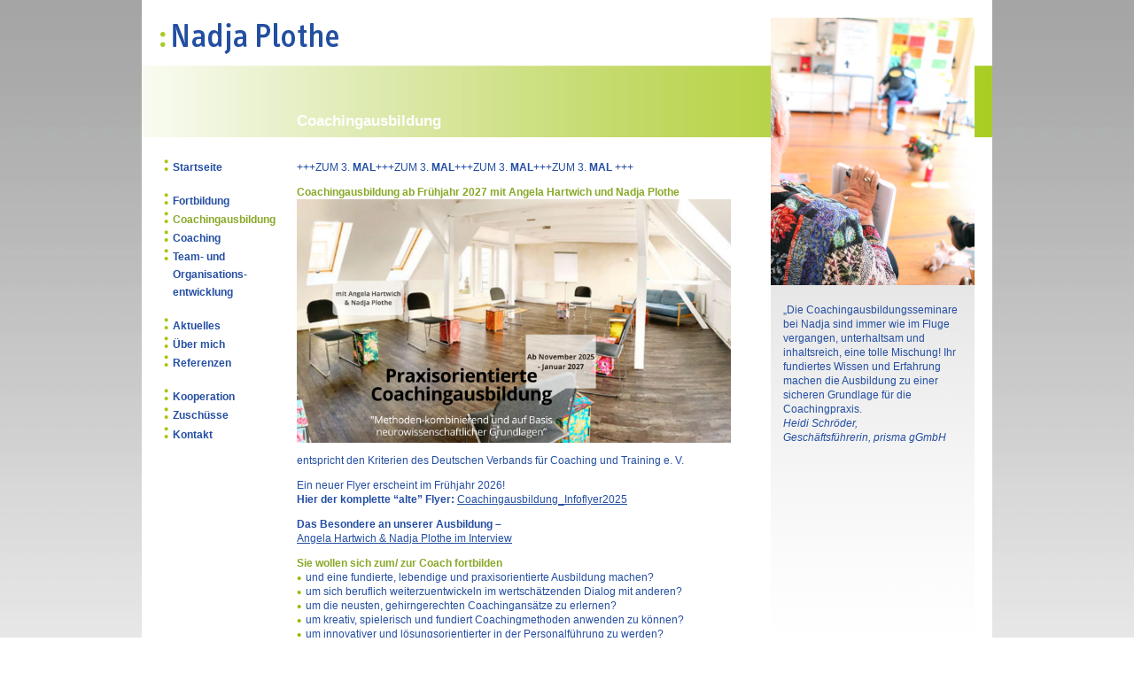

--- FILE ---
content_type: text/css
request_url: https://www.nadja-plothe.de/resources/css/default2023.css
body_size: 4829
content:
/****************************************************************

tizian bauer at ansichtsache dot com for agenturimturm dot com

****************************************************************/
/* ### undo ### */

/* Randabst�nde und border aller HTML-Elemente auf Null */
* { margin:0; padding: 0; box-sizing: border-box;} 

ul,ol { list-style:none; }
h1,h2,h3,h4,h5,h6,pre,code { font-size:1em; font-weight:normal; }
ul,ol,li,h1,h2,h3,h4,h5,h6,pre,form,body,html,p,blockquote,fieldset,input, dl, dt, dd { margin:0; padding:0 }
img, a img,:link img,:visited img, fieldset { border:none }
img { margin:0; padding:0; vertical-align:bottom; width: 100%;}

address { font-style:normal }
table {	border:none; padding:0px; margin:0px; border-spacing:0px; font-size:1em;}
tr { border:none; padding:0px; margin:0px; }
td { border:none; padding:0px; margin:0px; vertical-align:top; border-spacing:0px; }
legend { display:none; }
div, p, li, a {background-repeat:no-repeat; }
pre {font-size:1.2em; }
a:hover { text-decoration:none; }

/* ### HTML ### */
html {
height:100%;
}

/* ### BODY ### */
body {
position:relative; 
height:100%;
background: #fff ;	
color: #244ea2;
font-family:"Lucida Grande","Lucida Sans Unicode","Lucida Sans",Verdana,arial,helvetica,sans-serif;
font-size:16px; 
line-height:1.1em; /* 16x1.125=18px */
display: flex;
    flex-direction: column;
}
#container {
    flex: 1;
}

/* Das zur�cksetzen der Innen- und Au�ßenabst�nde verursacht zu kleine Selectboxen. Dies wird korrigiert */
option {padding-left: 0.4em}

/* Anpassung f�r Safari Browser. font-size:100% ist f�r den Safari in Formularen zu gro� */ 
select, input, textarea { font-size: 99% }

body {
margin:0 auto;
background:url("/resources/design/bg_body.jpg") repeat-x top left;

}

#container {
margin:0 auto;
padding:0 0 0 0;
width:960px;
position:relative;
min-height: auto; 
height: auto !important; 
height: auto;
background-color:#fff;
font-size:85.01%;
}

#main {
margin:0 auto;
width:960px;
background:#fff;
padding:0;
height:auto !important; 
height: 100%; 
}

#header {
margin:0 auto;
width:100%;
height:155px;
z-index:10;
}
#header div.oi {
padding-top:5px;
background:#fff;
margin:0;
width:100%;
height:155px;
display:block;
background:#fff url("/resources/design/bg_header.jpg") no-repeat top left;
}

#header h1 {
color: #21316d;
font-size:200%;
padding: 2.5em 0 0 2em;
margin-left: -1000em;
}

#header p, #header a {
color:transparent;
height:145px;
position:absolute;
display:block;
width:50%;
float:left;
}
#header div.headline {
display:block;
height:2em;
margin:50px 0 0 0;
padding:0 0 0 175px;
}
#header div.headline h1{
display:block;
font-size:125%;
color:#fff;
margin:0;
padding:0;

}
/* ___________________________________________________________________________ Contentcontainer */

#content {
display:block;
min-height:100%;
height:auto !important;
height:100%;
line-height:1.5em;
float:left;
width:960px;
}
#content div.oi {
margin:0 0 0 15px;
}
#menu {
font-size: 0.875em;
padding-bottom:3em;
margin:0 0 0 0;
float:left;
width:150px;
}
#menu div.oi {
margin:2em 2em 0 0;
}

#article {
padding:0 0 2em 0;
width:500px;
float:left;
}
#article div.oi {
margin:1.9em 0 0 10px;
}
#seitenspalte {
float:right;
width:230px;
margin:-135px 20px 0 0;
min-height:720px;
background:#fff url("/resources/design/bg_seite.jpg") repeat-x;
background-position:center top;
}
#Moderation #seitenspalte{min-height:620px;}

#seitenspalte {
margin-left:0px;
}
#seitenspalte div.oi {
margin:1.5em 0.5em 2em 1em;
background:transparent;
}
#seitenspalte h1,  #seitenspalte h2,  #seitenspalte h3 {
padding:0;
margin:0;
}
 #seitenspalte p,  #seitenspalte a {
color:#244EA2;
}

#seitenspalte div.foto {
margin:0 0 0 0;
z-index:100;
}
#footer {
font-size:85%;
margin:0 auto;
padding:0 0 0 0;
text-align:left;
color:#fff;
width:100%;
clear:both;
position:relative;
height:2.5em;
top:auto;
bottom:0;
}
.push {
clear: both;
height:2em;
}


#footer .oi {
width:960px;
margin:0 auto;
background-color:#B2D540;
height:2.5em;
}
#footer p {
padding:0.25em 0 0.25em 175px;
}
#footer a{
color:#fff;
}
/* ___________________________________________________________________________ Navigation */

#menu ul {
padding:0;
}
#menu li {
float:none;
list-style: none;
padding:0 0 0 15px;
margin:0.1em 5px 0.1em 0;
display: block;
background-color:transparent;
font-weight:700;
background:url(/resources/design/bg_list.gif) no-repeat ;
background-position:5px top;
}
#menu li.trenner {
margin:1.5em 0 0 0;
}
#menu a {
padding:0em 0.5em 0 5px;
color: #244ea2;
display: block;
width:auto;  /* Breite den in li enthaltenen Elementen zuweisen */
text-decoration:none;
}
#menu li a:hover {
color:#88a827;
}
#menu li.active a {
color:#88a827;
}
#menu li.active a:hover {
color:#56A328;
}
#menu li ul {
margin:0;
padding: 0;
position:relative;
display:block;  /* Unternavigation einblenden */
z-index:900;
}

#menu li ul li {
float:none;
margin:0 0 0 0.75em;
padding:0px 5px;
background: #fff;
border-bottom:0px solid #008b3a;
height:auto;
width:auto;
display:block;
}
 
#menu a.rex-current {
color:#88a827; 
}

#nav_special ul.rex-navi1 {
margin:0;
padding:0;
list-style-type:none;
clear:both;
font-size:0.85em;
}

#nav_special ul.rex-navi1 li {
float:left;
margin:0 0.5em 0 0;
}

#nav_special a {
color:#999999;
text-decoration:none;
}

#nav_special a:hover {
color:#333;
text-decoration:none;
}

/* ___________________________________________________________________________ Typography */

#header #seitenspalte p, p {
padding-bottom:1em;
font-size: 0.875em;
line-height: 1.428em;
}
span {
font-weight:normal;
}
em {
font-style:italic;
color:#244ea2;
}
a { 
cursor:pointer;
outline:none; /* avoid firefox bug dotted lines */
}
a {
color:#244ea2;
text-decoration:underline;
}
a:visited {
color:#244ea2;
text-decoration:underline;
}
a:hover {
color:#88a827;
text-decoration:underline;
}
#article h1 a {
color:#88a827;
text-decoration:underline;
}
#article h1 a:hover {
color:#244ea2;
text-decoration:underline;
}

#header #seitenspalte a {
color:#88a827;
text-decoration:none;
line-height: 1.428em;
height:auto;
font-weight:700;
width:190px;

height: auto;
position: relative;
display: block;
width: 100%;
float: none;
}

#header #seitenspalte a:hover {
color:#244ea2;
text-decoration:underline;
}
#header #seitenspalte em {
font-style:normal;
font-weight:700;
color:#88a827;
}
#header #seitenspalte p {
font-size: 0.875em;
width:190px;
padding: 0 0 15px 0;
float:none;
height:1.428em;
position: relative;
display: table;
width: 100%;
float: none;
}



#header #seitenspalte strong {
color:#88a827;
}
#header #seitenspalte img {
margin-top:0;
}

#header #seitenspalte h1, h1 {
color:#88a827;
font-size: 0.875em;
line-height: 1.428em;
padding:0;
font-weight:700; 
}

#header #seitenspalte h2, h2 {
color:#244ea2;
font-size: 0.875em;
line-height: 1.428em;
padding:0;
font-weight:700; 
}
#header #seitenspalte h3, h3 {
color:#88a827;
font-size: 0.875em;
line-height: 1.428em;
}
#article ul, ol {
margin:0 0 1em 0;
}
#article ul li {
background:url(/resources/design/bg_ul.gif) no-repeat ;
background-position:left 1px;
padding:0 0 0 10px;
font-size: 0.875em;
line-height: 1.428em;
}

ol {
list-style-type:decimal-leading-zero;
padding:0 0 0 30px;
font-size: 0.875em;
line-height: 1.428em;
}

img.left {
float:left;
margin:1em 1em 0 0;
}
img.right {
float:right;
margin:1em 0 0 1em;
}
.clear {
clear:both;
}

.info {
margin-top:5px;
}

.aktuell {
border:solid #B2D540 1px; 
padding:15px 15px 0; 
background:#fff; 
margin:0 8px 15px 0;
}

    span {
        font-weight: bold;
    }


    section.top-nav {display:none;}


                                                .top-nav {
                                                    display: flex !important;
                                                    flex-direction: row;
                                                    align-items: center;
                                                    justify-content: space-between;
                                                    background-color: transparent;
                                                   
                                                    /* W3C, IE 10+/ Edge, Firefox 16+, Chrome 26+, Opera 12+, Safari 7+ */
                                                    color: #FFF;
                                                    height: 70px;
                                                    padding: 1em;
                                                }
                        
                                                #top-nav a {
                                                    color: #fff;
                                                    text-decoration: none;
                                                }
                        
                                                .menu {
                                                    display: flex;
                                                    flex-direction: row;
                                                    list-style-type: none;
                                                    margin: 0;
                                                    padding: 0;
                                                }
                        
                                                .menu a:visited {
                                                    color: #fff !important;
                                                    text-decoration: none !important;
                                                }
                        
                                                .menu a:hover {
                                                    color: #88a827 !important;
                                                    text-decoration: underline !important;
                                                }
                        
                                                .menu>li {
                                                    margin: 0 1rem;
                                                    overflow: hidden;
                                                    display: none;
                                                }
                        
                                                .menu-button-container {
                                                    display: none;
                                                    height: 100%;
                                                    width: 30px;
                                                    cursor: pointer;
                                                    flex-direction: column;
                                                    justify-content: center;
                                                    align-items: center;
                                                }
                        
                                                #menu-toggle {
                                                    display: none;
                                                }
                        
                                                .menu-button,
                                                .menu-button::before,
                                                .menu-button::after {
                                                    display: block;
                                                    background-color: #7d7979;
                                                    position: absolute;
                                                    height: 4px;
                                                    width: 30px;
                                                    transition: transform 400ms cubic-bezier(0.23, 1, 0.32, 1);
                                                    border-radius: 2px;
                                                }
                        
                                                .menu-button::before {
                                                    content: '';
                                                    margin-top: -8px;
                                                }
                        
                                                .menu-button::after {
                                                    content: '';
                                                    margin-top: 8px;
                                                }
                        
                                                #menu-toggle:checked+.menu-button-container .menu-button::before {
                                                    margin-top: 0px;
                                                    transform: rotate(405deg);
                                                }
                        
                                                #menu-toggle:checked+.menu-button-container .menu-button {
                                                    background: rgba(160, 200, 36, 0);
                                                }
                        
                                                #menu-toggle:checked+.menu-button-container .menu-button::after {
                                                    margin-top: 0px;
                                                    transform: rotate(-405deg);
                                                }

                                                                                                .menu li a,
                                                                                                .menu li a:visited {
                                                                                                    font-weight: bold;
                                                                                                    text-decoration: none;
                                                                                                    color: #fff;
                                                                                                }




                                                                                                                                                                                                @media (max-width: 960px) and (orientation:portrait) {
                                                                                                
                                                                                                                                                                                                    #seitenspalte img {
                                                                                                                                                                                                        width: 35vw;
                                                                                                                                                                                                    }
                                                                                                
                                                                                                                                                                                                    #container {
                                                                                                                                                                                                        width: 100%;
                                                                                                                                                                                                        font-size: 85.01%;
                                                                                                                                                                                                    }
                                                                                                
                                                                                                                                                                                                    #main {
                                                                                                                                                                                                        width: 100%;
                                                                                                                                                                                                    }
                                                                                                
                                                                                                                                                                                                    #header {
                                                                                                                                                                                                        margin: 0 auto;
                                                                                                                                                                                                        width: 100%;
                                                                                                                                                                                                        height: 155px;
                                                                                                                                                                                                        z-index: 10;
                                                                                                                                                                                                    }
                                                                                                
                                                                                                                                                                                                    #header div.oi {
                                                                                                                                                                                                        padding-top: 5px;
                                                                                                                                                                                                        background: #fff;
                                                                                                                                                                                                        margin: 0;
                                                                                                                                                                                                        width: 100%;
                                                                                                                                                                                                        height: 155px;
                                                                                                                                                                                                        display: block;
                                                                                                                                                                                                        background: #fff url("/resources/design/bg_header.jpg") no-repeat top left;
                                                                                                                                                                                                    }
                                                                                                
                                                                                                                                                                                                    #header h1 {
                                                                                                                                                                                                        color: #21316d;
                                                                                                                                                                                                        font-size: 200%;
                                                                                                                                                                                                        padding: 2.5em 0 0 2em;
                                                                                                                                                                                                        margin-left: -1000em;
                                                                                                                                                                                                    }
                                                                                                
                                                                                                                                                                                                    #header p,
                                                                                                                                                                                                    #header a {
                                                                                                                                                                                                        height: 145px;
                                                                                                                                                                                                        position: absolute;
                                                                                                                                                                                                        height: auto;
                                                                                                                                                                                                        position: inherit;
                                                                                                                                                                                                        float: left;
                                                                                                                                                                                                        font-weight: bold;
                                                                                                                                                                                                        color: #fff;
                                                                                                                                                                                                        text-decoration: none;
                                                                                                                                                                                                        width: inherit;
                                                                                                                                                                                                            text-align: center;
                                                                                                                                                                                                    }
                                                                                                
                                                                                                                                                                                                    #header div.headline {
                                                                                                                                                                                                        display: block;
                                                                                                                                                                                                        height: 2em;
                                                                                                                                                                                                        margin: 25px 0 0 0;
                                                                                                                                                                                                        padding: 0 0 0 25px;
                                                                                                                                                                                                    }
                                                                                                
                                                                                                                                                                                                    #header div.headline h1 {
                                                                                                                                                                                                        display: block;
                                                                                                                                                                                                        font-size: 125%;
                                                                                                                                                                                                        color: #B2D540;
                                                                                                                                                                                                        margin: 0;
                                                                                                                                                                                                        padding: 0;
                                                                                                
                                                                                                                                                                                                    }
                                                                                                
                                                                                                                                                                                                    /* ___________________________________________________________________________ Contentcontainer */
                                                                                                
                                                                                                                                                                                                    #content {
                                                                                                                                                                                                        display: block;
                                                                                                                                                                                                        min-height: 100%;
                                                                                                                                                                                                        height: auto !important;
                                                                                                                                                                                                        height: 100%;
                                                                                                                                                                                                        line-height: 1.5em;
                                                                                                                                                                                                        float: left;
                                                                                                                                                                                                        width: 100%;
                                                                                                                                                                                                    }
                                                                                                
                                                                                                                                                                                                    #content div.oi {
                                                                                                                                                                                                        margin: 0 0 0 0px;
                                                                                                                                                                                                        padding: 15px 0px 0 0;
                                                                                                                                                                                                    }
                                                                                                
                                                                                                                                                                                                    #menu {
                                                                                                                                                                                                        display: none;
                                                                                                                                                                                                    }
                                                                                                
                                                                                                                                                                                                    #menu div.oi {
                                                                                                                                                                                                        margin: 2em 2em 0 0;
                                                                                                                                                                                                    }
                                                                                                
                                                                                                                                                                                                    #article {
                                                                                                                                                                                                        padding: 0 25px 2em 25px;
                                                                                                                                                                                                        width: 100vw;
                                                                                                                                                                                                        width: -moz-available;
                                                                                                                                                                                                                                                                                                                                                                                                                float: left;
                                                                                                                                                                                                    }
                                                                                                
                                                                                                                                                                                                    #article div.oi {
                                                                                                                                                                                                        margin: 0;
                                                                                                                                                                                                    }
                                                                                                
                                                                                                                                                                                                    #seitenspalte {
                                                                                                                                                                                                        display: flex;
                                                                                                                                                                                                        float: left;
                                                                                                                                                                                                        width: max-content;
                                                                                                                                                                                                        width: -moz-available;
                                                                                                                                                                                                        max-width: 85vw;
                                                                                                                                                                                                        margin: 0 25px 25px 25px;
                                                                                                                                                                                                        min-height: fit-content;
                                                                                                                                                                                                        background: #fff url("/resources/design/bg_seite.jpg") repeat-x;
                                                                                                                                                                                                        background-position: center top;
                                                                                                                                                                                                    }
                                                                                                
                                                                                                                                                                                                    #Moderation #seitenspalte {
                                                                                                                                                                                                        min-height: 620px;
                                                                                                                                                                                                    }
                                                                                                
                                                                                                                                                                                                    #header #seitenspalte {
                                                                                                                                                                                                        margin-left: 0px;
                                                                                                                                                                                                    }
                                                                                                
                                                                                                                                                                                                    #header #seitenspalte div.oi {
                                                                                                                                                                                                        margin: 1.5em 0.5em 2em 1em;
                                                                                                                                                                                                        background: transparent;
                                                                                                                                                                                                    }
                                                                                                
                                                                                                                                                                                                    #header #seitenspalte h1,
                                                                                                                                                                                                    #header #seitenspalte h2,
                                                                                                                                                                                                    #header #seitenspalte h3 {
                                                                                                                                                                                                        padding: 0;
                                                                                                                                                                                                        margin: 0;
                                                                                                                                                                                                    }
                                                                                                
                                                                                                                                                                                                    #header #seitenspalte p,
                                                                                                                                                                                                    #header #seitenspalte a {
                                                                                                                                                                                                        color: #244EA2;
                                                                                                                                                                                                    }
                                                                                                
                                                                                                                                                                                                    #seitenspalte div.foto {
                                                                                                                                                                                                        margin: 0 0 0 0;
                                                                                                                                                                                                        padding: 15px;
                                                                                                                                                                                                        width: -webkit-fill-available;
                                                                                                                                                                                                        z-index: 0;
                                                                                                                                                                                                        float: right;
                                                                                                                                                                                                    }
                                                                                                
                                                                                                                                                                                                    #footer {
                                                                                                                                                                                                        font-size: 85%;
                                                                                                                                                                                                        margin: 0px auto 0 auto;
                                                                                                                                                                                                        padding: 0 0 0 0;
                                                                                                                                                                                                        text-align: left;
                                                                                                                                                                                                        color: #fff;
                                                                                                                                                                                                        width: 100%;
                                                                                                                                                                                                        clear: both;
                                                                                                                                                                                                        position: relative;
                                                                                                                                                                                                        height: 2.5em;
                                                                                                                                                                                                        top: auto;
                                                                                                                                                                                                        bottom: 0;
                                                                                                                                                                                                    }
                                                                                                
                                                                                                                                                                                                    .push {
                                                                                                                                                                                                        clear: both;
                                                                                                                                                                                                        height: 2em;
                                                                                                                                                                                                    }
                                                                                                
                                                                                                
                                                                                                                                                                                                    #footer .oi {
                                                                                                                                                                                                        width: 100vw;
                                                                                                                                                                                                        margin: 0 auto;
                                                                                                                                                                                                        background-color: #B2D540;
                                                                                                                                                                                                        height: 3.5em;
                                                                                                                                                                                                        padding-bottom: 25px;
                                                                                                                                                                                                    }
                                                                                                
                                                                                                                                                                                                    #footer p {
                                                                                                                                                                                                        padding: 0.25em 0 0.25em 20px;
                                                                                                                                                                                                    }
                                                                                                
                                                                                                                                                                                                    #footer a {
                                                                                                                                                                                                        color: #fff;
                                                                                                                                                                                                    }
                                                                                                
                                                                                                                                                                                                    /* ___________________________________________________________________________ Navigation */
                                                                                                
                                                                                                                                                                                                    #menu ul {
                                                                                                                                                                                                        padding: 0;
                                                                                                                                                                                                    }
                                                                                                
                                                                                                                                                                                                    #menu li {
                                                                                                                                                                                                        float: none;
                                                                                                                                                                                                        list-style: none;
                                                                                                                                                                                                        padding: 0 0 0 15px;
                                                                                                                                                                                                        margin: 0.1em 5px 0.1em 0;
                                                                                                                                                                                                        display: block;
                                                                                                                                                                                                        background-color: transparent;
                                                                                                                                                                                                        font-weight: 700;
                                                                                                                                                                                                        background: url(/resources/design/bg_list.gif) no-repeat;
                                                                                                                                                                                                        background-position: 5px top;
                                                                                                                                                                                                    }
                                                                                                
                                                                                                                                                                                                    #menu li.trenner {
                                                                                                                                                                                                        margin: 1.5em 0 0 0;
                                                                                                                                                                                                    }
                                                                                                
                                                                                                                                                                                                    #menu a {
                                                                                                                                                                                                        padding: 0em 0.5em 0 5px;
                                                                                                                                                                                                        color: #244ea2;
                                                                                                                                                                                                        display: block;
                                                                                                                                                                                                        width: auto;
                                                                                                                                                                                                        /* Breite den in li enthaltenen Elementen zuweisen */
                                                                                                                                                                                                        text-decoration: none;
                                                                                                                                                                                                    }
                                                                                                
                                                                                                                                                                                                    #menu li a:hover {
                                                                                                                                                                                                        color: #88a827;
                                                                                                                                                                                                    }
                                                                                                
                                                                                                                                                                                                    #menu li.active a {
                                                                                                                                                                                                        color: #88a827;
                                                                                                                                                                                                    }
                                                                                                
                                                                                                                                                                                                    #menu li.active a:hover {
                                                                                                                                                                                                        color: #56A328;
                                                                                                                                                                                                    }
                                                                                                
                                                                                                                                                                                                    #menu li ul {
                                                                                                                                                                                                        margin: 0;
                                                                                                                                                                                                        padding: 0;
                                                                                                                                                                                                        position: relative;
                                                                                                                                                                                                        display: block;
                                                                                                                                                                                                        /* Unternavigation einblenden */
                                                                                                                                                                                                        z-index: 900;
                                                                                                                                                                                                    }
                                                                                                
                                                                                                                                                                                                    *:first-child+html #menu li ul {
                                                                                                                                                                                                        /* Workaround fuer den IE 7 */
                                                                                                                                                                                                        background-color: silver;
                                                                                                                                                                                                        padding-bottom: 0.4em;
                                                                                                                                                                                                    }
                                                                                                
                                                                                                                                                                                                    #menu li ul li {
                                                                                                                                                                                                        float: none;
                                                                                                                                                                                                        margin: 0 0 0 0.75em;
                                                                                                                                                                                                        padding: 0px 5px;
                                                                                                                                                                                                        background: #fff;
                                                                                                                                                                                                        border-bottom: 0px solid #008b3a;
                                                                                                                                                                                                        height: auto;
                                                                                                                                                                                                        width: auto;
                                                                                                                                                                                                        display: block;
                                                                                                                                                                                                    }
                                                                                                
                                                                                                                                                                                                    #menu a.rex-current {
                                                                                                                                                                                                        color: #88a827;
                                                                                                                                                                                                    }
                                                                                                
                                                                                                                                                                                                    #nav_special ul.rex-navi1 {
                                                                                                                                                                                                        margin: 0;
                                                                                                                                                                                                        padding: 0;
                                                                                                                                                                                                        list-style-type: none;
                                                                                                                                                                                                        clear: both;
                                                                                                                                                                                                        font-size: 0.85em;
                                                                                                                                                                                                    }
                                                                                                
                                                                                                                                                                                                    #nav_special ul.rex-navi1 li {
                                                                                                                                                                                                        float: left;
                                                                                                                                                                                                        margin: 0 0.5em 0 0;
                                                                                                                                                                                                    }
                                                                                                
                                                                                                                                                                                                    #nav_special a {
                                                                                                                                                                                                        color: #999999;
                                                                                                                                                                                                        text-decoration: none;
                                                                                                                                                                                                    }
                                                                                                
                                                                                                                                                                                                    #nav_special a:hover {
                                                                                                                                                                                                        color: #333;
                                                                                                                                                                                                        text-decoration: none;
                                                                                                                                                                                                    }
                                                                                                
                                                                                                                                                                                                    /* ___________________________________________________________________________ Typography */
                                                                                                
                                                                                                                                                                                                    #header #seitenspalte p,
                                                                                                                                                                                                    p {
                                                                                                                                                                                                        padding-bottom: 1em;
                                                                                                                                                                                                        font-size: 0.875em;
                                                                                                                                                                                                        line-height: 1.428em;
                                                                                                                                                                                                    }
                                                                                                
                                                                                                                                                                                                    span {
                                                                                                                                                                                                        font-weight: normal;
                                                                                                                                                                                                    }
                                                                                                
                                                                                                                                                                                                    em {
                                                                                                                                                                                                        font-style: italic;
                                                                                                                                                                                                        color: #244ea2;
                                                                                                                                                                                                    }
                                                                                                
                                                                                                                                                                                                    a {
                                                                                                                                                                                                        cursor: pointer;
                                                                                                                                                                                                        outline: none;
                                                                                                                                                                                                        /* avoid firefox bug dotted lines */
                                                                                                                                                                                                    }
                                                                                                
                                                                                                
                                                                                                                                                                                                    #article h1 a {
                                                                                                                                                                                                        color: #88a827;
                                                                                                                                                                                                        text-decoration: underline;
                                                                                                                                                                                                    }
                                                                                                
                                                                                                                                                                                                    #article h1 a:hover {
                                                                                                                                                                                                        color: #244ea2;
                                                                                                                                                                                                        text-decoration: underline;
                                                                                                                                                                                                    }
                                                                                                
                                                                                                                                                                                                    #header #seitenspalte a {
                                                                                                                                                                                                        color: #88a827;
                                                                                                                                                                                                        text-decoration: none;
                                                                                                                                                                                                        line-height: 1.428em;
                                                                                                                                                                                                        height: auto;
                                                                                                                                                                                                        font-weight: 700;
                                                                                                                                                                                                        width: 190px;
                                                                                                
                                                                                                                                                                                                        height: auto;
                                                                                                                                                                                                        position: relative;
                                                                                                                                                                                                        display: block;
                                                                                                                                                                                                        width: 100%;
                                                                                                                                                                                                        float: none;
                                                                                                                                                                                                    }
                                                                                                
                                                                                                                                                                                                    #header #seitenspalte a:hover {
                                                                                                                                                                                                        color: #244ea2;
                                                                                                                                                                                                        text-decoration: underline;
                                                                                                                                                                                                    }
                                                                                                
                                                                                                                                                                                                    #header #seitenspalte em {
                                                                                                                                                                                                        font-style: normal;
                                                                                                                                                                                                        font-weight: 700;
                                                                                                                                                                                                        color: #88a827;
                                                                                                                                                                                                    }
                                                                                                
                                                                                                                                                                                                    #header #seitenspalte p {
                                                                                                                                                                                                        font-size: 0.875em;
                                                                                                                                                                                                        width: 190px;
                                                                                                                                                                                                        padding: 0 0 15px 0;
                                                                                                                                                                                                        float: none;
                                                                                                                                                                                                        height: 1.428em;
                                                                                                                                                                                                        position: relative;
                                                                                                                                                                                                        display: table;
                                                                                                                                                                                                        width: 100%;
                                                                                                                                                                                                        float: none;
                                                                                                                                                                                                    }
                                                                                                
                                                                                                
                                                                                                
                                                                                                                                                                                                    #header #seitenspalte strong {
                                                                                                                                                                                                        color: #88a827;
                                                                                                                                                                                                    }
                                                                                                
                                                                                                                                                                                                    #header #seitenspalte img {
                                                                                                                                                                                                        margin-top: 0;
                                                                                                                                                                                                    }
                                                                                                
                                                                                                                                                                                                    #header #seitenspalte h1,
                                                                                                                                                                                                    h1 {
                                                                                                                                                                                                        color: #88a827;
                                                                                                                                                                                                        font-size: 0.875em;
                                                                                                                                                                                                        line-height: 1.428em;
                                                                                                                                                                                                        padding: 0;
                                                                                                                                                                                                        font-weight: 700;
                                                                                                                                                                                                    }
                                                                                                
                                                                                                                                                                                                    #header #seitenspalte h2,
                                                                                                                                                                                                    h2 {
                                                                                                                                                                                                        color: #244ea2;
                                                                                                                                                                                                        font-size: 0.875em;
                                                                                                                                                                                                        line-height: 1.428em;
                                                                                                                                                                                                        padding: 0;
                                                                                                                                                                                                        font-weight: 700;
                                                                                                                                                                                                    }
                                                                                                
                                                                                                                                                                                                    #header #seitenspalte h3,
                                                                                                                                                                                                    h3 {
                                                                                                                                                                                                        color: #88a827;
                                                                                                                                                                                                        font-size: 0.875em;
                                                                                                                                                                                                        line-height: 1.428em;
                                                                                                                                                                                                    }
                                                                                                
                                                                                                                                                                                                    #article ul,
                                                                                                                                                                                                    ol {
                                                                                                                                                                                                        margin: 0 0 1em 0;
                                                                                                                                                                                                    }
                                                                                                
                                                                                                                                                                                                    #article ul li {
                                                                                                                                                                                                        background: url(/resources/design/bg_ul.gif) no-repeat;
                                                                                                                                                                                                        background-position: left 1px;
                                                                                                                                                                                                        padding: 0 0 0 10px;
                                                                                                                                                                                                        font-size: 0.875em;
                                                                                                                                                                                                        line-height: 1.428em;
                                                                                                                                                                                                    }
                                                                                                
                                                                                                                                                                                                    ol {
                                                                                                                                                                                                        list-style-type: decimal-leading-zero;
                                                                                                                                                                                                        padding: 0 0 0 30px;
                                                                                                                                                                                                        font-size: 0.875em;
                                                                                                                                                                                                        line-height: 1.428em;
                                                                                                                                                                                                    }
                                                                                                
                                                                                                                                                                                                    img.left {
                                                                                                                                                                                                        float: left;
                                                                                                                                                                                                        margin: 1em 1em 0 0;
                                                                                                                                                                                                    }
                                                                                                
                                                                                                                                                                                                    img.right {
                                                                                                                                                                                                        float: right;
                                                                                                                                                                                                        margin: 1em 0 0 1em;
                                                                                                                                                                                                    }
                                                                                                
                                                                                                                                                                                                    .clear {
                                                                                                                                                                                                        clear: both;
                                                                                                                                                                                                    }
                                                                                                
                                                                                                                                                                                                    .aktuell {
                                                                                                                                                                                                        border: solid #B2D540 1px;
                                                                                                                                                                                                        padding: 15px 15px 0;
                                                                                                                                                                                                        background: #fff;
                                                                                                                                                                                                        margin: 0 0px 15px 0;
                                                                                                                                                                                                    }
                                                                                                
                                                                                                                                                                                                    span {
                                                                                                                                                                                                        font-weight: bold;
                                                                                                                                                                                                    }
                                                                                                
                                                                                                
                                                                                                
                                                                                                
                                                                                                
                                                                                                                                                                                                    .menu-button-container {
                                                                                                                                                                                                        display: flex;
                                                                                                                                                                                                    }
                                                                                                
                                                                                                                                                                                                    .menu {
                                                                                                                                                                                                        position: absolute;
                                                                                                                                                                                                        top: 0;
                                                                                                                                                                                                        margin-top: 72px;
                                                                                                                                                                                                        left: 0;
                                                                                                                                                                                                        flex-direction: column;
                                                                                                                                                                                                        width: 100%;
                                                                                                                                                                                                        justify-content: center;
                                                                                                                                                                                                        align-items: center;
                                                                                                                                                                                                        overflow: hidden;
                                                                                                                                                                                                        background-color: #56A328;
                                                                                                z-index: 1;
                                                                                                                                                                                                    }
                                                                                                
                                                                                                                                                                                                    #menu-toggle~.menu li {
                                                                                                                                                                                                        height: 0;
                                                                                                                                                                                                        margin: 0;
                                                                                                                                                                                                        padding: 0;
                                                                                                                                                                                                        border: 0;
                                                                                                                                                                                                        transition: height 400ms cubic-bezier(0.23, 1, 0.32, 1);
                                                                                                                                                                                                    }
                                                                                                
                                                                                                                                                                                                    #menu-toggle:checked~.menu li {
                                                                                                                                                                                                        border: 1px solid #f4f2f2;
                                                                                                                                                                                                        height: 2.5em;
                                                                                                                                                                                                        padding: 0.75em 0 0 0;
                                                                                                                                                                                                        transition: height 400ms cubic-bezier(0.23, 1, 0.32, 1);
                                                                                                                                                                                                    }
                                                                                                
                                                                                                                                                                                                    .menu>li {
                                                                                                                                                                                                        display: flex;
                                                                                                                                                                                                        justify-content: center;
                                                                                                                                                                                                        margin: 0;
                                                                                                                                                                                                        padding: 0.5em;
                                                                                                                                                                                                        width: 100%;
                                                                                                                                                                                                        color: white;
                                                                                                                                                                                                        background-color: rgba(160, 200, 36, 1);
                                                                                                                                                                                                    }
                                                                                                
                                                                                                                                                                                                    .menu>li:not(:last-child) {
                                                                                                                                                                                                        border-bottom: 1px solid #444;
                                                                                                                                                                                                    }
                                                                                                
                                                                                                                                                                                                }


@media (max-width: 400px) and (orientation:portrait) { 
    #seitenspalte img {
    width: 100%;
}
#seitenspalte {flex-direction: column;}
#seitenspalte div.oi {
        
        padding: 15px;
    }
}

iframe {max-width: 100%;}



.to-top {
    color: #666;
    padding-top: 1.8em;
    display: inline-block;
    /* or block */
    position: relative;
    border-color: #666;
    text-decoration: none;
    transition: all .3s ease-out;
        text-align: center;
        font-size: x-small;
}

.to-top:before {
    content: '▲';
    color: #666;
    font-size: .9em;
    text-align: center;
    position: absolute;
    top: 0;
    left: 50%;
    margin-left: -.7em;
    border: solid .13em #666;
    border-radius: 10em;
    width: 1.4em;
    height: 1.4em;
    line-height: 1.3em;
    border-color: inherit;
    transition: transform .5s ease-in;
}

.to-top:hover {
    color: #666;
    border-color: #666;
}

.to-top:hover:before {
    transform: rotate(360deg);
}

--- FILE ---
content_type: text/css
request_url: http://nadja-plothe.de/resources/css/print.css
body_size: 463
content:
* html {
	margin : 0;
	padding : 0;
color:#000;
}
body {
font-size:13px;}

a {
	text-decoration : underline;
}

h1, h2, h3, h4 {
	font-size: 14px;
}
h3 {
	font-size : 16px;
}
h4 {
	font-size: 13px ;
	font-weight:bold;
	font-style:italic;
}

html {
	text-align : left;
	font-family: Arial, Helvetica, sans-serif;
	line-height: 175%;
}

#header img {
display:none;
}



p {
}

ul,
ol {
	padding : 0 0 0 1em;
}

#main {
	margin:0 auto;
}
#main_border {
margin:0 auto;
}


#header {
margin: auto;
	border-bottom : 1px solid #000;
	page-break-after:avoid;

}

#header_left {

}

#header h1 {
	color : #21316d;
	font-size:200%;
	padding-left: 1em;
}
#header p {
	color:#000;
	padding-left: 2em;
}

#menu ul{
display:none;

}


#content {
	border-bottom : 1px solid #000;
	height: auto !important;
	height:auto !important;
	padding : 2em 0 0 0;
	clear: both;
	page-break-before:avoid;
}
#content {
	padding : 0 4em 2em 2em;

}
#kontakt {
	padding : 0 4em 2em 0em;

}

#footer {
display:none;
}
